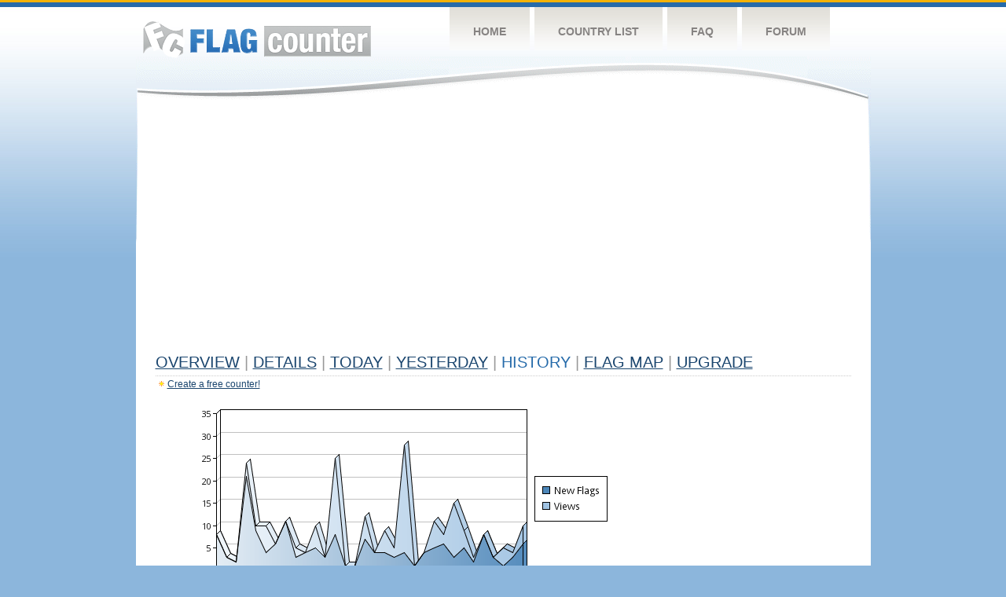

--- FILE ---
content_type: text/html
request_url: https://s04.flagcounter.com/more30/f5q/24
body_size: 30142
content:
<!DOCTYPE html PUBLIC "-//W3C//DTD XHTML 1.0 Transitional//EN" "http://www.w3.org/TR/xhtml1/DTD/xhtml1-transitional.dtd">
<html xmlns="http://www.w3.org/1999/xhtml">
<head>
	<meta http-equiv="Content-type" content="text/html; charset=utf-8" />
	<title>Flag Counter &raquo; History</title>
	<link rel="stylesheet" href="/css/style.css" type="text/css" media="all" />
<script async src="https://fundingchoicesmessages.google.com/i/pub-9639136181134974?ers=1" nonce="BF9OHiLeMibvlNkiWlrhaw"></script><script nonce="BF9OHiLeMibvlNkiWlrhaw">(function() {function signalGooglefcPresent() {if (!window.frames['googlefcPresent']) {if (document.body) {const iframe = document.createElement('iframe'); iframe.style = 'width: 0; height: 0; border: none; z-index: -1000; left: -1000px; top: -1000px;'; iframe.style.display = 'none'; iframe.name = 'googlefcPresent'; document.body.appendChild(iframe);} else {setTimeout(signalGooglefcPresent, 0);}}}signalGooglefcPresent();})();</script>
</head>
<body>
	<!-- Shell -->
	<div class="shell">
		<!-- Header -->
		<div id="header">
			<!-- Logo -->
			<h1 id="logo"><a href="/index.html">Flag Counter</a></h1>
			<!-- END Logo -->
			<!-- Navigation -->
			<div class="navigation">
				<ul>
				    <li><a href="/index.html">Home</a></li>
				    <li><a href="/countries.html">Country List</a></li>
				    <li><a href="/faq.html">FAQ</a></li>
				    <li><a href="https://flagcounter.boardhost.com/">Forum</a></li>
				</ul>
			</div>
			<!-- END Navigation -->
		</div>
		<!-- END Header -->
		<div class="cl">&nbsp;</div>
		<!-- Content -->
		<div id="content">
			<!-- News -->
			<div class="news">
				<!-- Post -->
				<div class="post">

<script async src="https://pagead2.googlesyndication.com/pagead/js/adsbygoogle.js"></script>
<!-- fc responsive horizontal -->
<ins class="adsbygoogle"
     style="display:block"
     data-ad-client="ca-pub-9639136181134974"
     data-ad-slot="3564478671"
     data-ad-format="auto"
     data-full-width-responsive="true"></ins>
<script>
     (adsbygoogle = window.adsbygoogle || []).push({});
</script><br><img src=https://cdn.boardhost.com/invisible.gif height=4><br>



					<h1><a href=/more/f5q/><u>Overview</u></a> <font color=#999999>|</font> <a href=/countries/f5q/><u>Details</u></a> <font color=#999999>|</font> <a href=/today/f5q/><u>today</u></a> <font color=#999999>|</font> <a href=/flags1/f5q/1><u>Yesterday</u></a> <font color=#999999>|</font> History <font color=#999999>|</font>  <a href=/gmap/f5q/><u>Flag Map</u></a>  <font color=#999999>|</font>  

<a href=/pro/f5q/><u>Upgrade</u></a></h1><div style="margin-top:-18px;margin-bottom:8px;"><img src=https://cdn.boardhost.com/new_small.png align=absbottom style="margin-right:-1px;margin-bottom:-1px;"><a href=http://flagcounter.com/><u>Create a free counter!</u></a> </div><table border=0 width=100%><tr><td valign=top><img src=/chart2.cgi?f5q&chart=30><div align=center><b><a href=/more7/f5q/24 style="text-decoration:none;"><u>Last Week</u></a> | </b>Last Month</u><b></a> | <a href=/more90/f5q/24 style="text-decoration:none;"><u>Last 3 Months</u></a></u></a>&nbsp;&nbsp;&nbsp;&nbsp;&nbsp;&nbsp;&nbsp;&nbsp;&nbsp;&nbsp;&nbsp;&nbsp;&nbsp;&nbsp;&nbsp;&nbsp;&nbsp;&nbsp;&nbsp;&nbsp;&nbsp;&nbsp;&nbsp;&nbsp;&nbsp;&nbsp;&nbsp;&nbsp;&nbsp;&nbsp;&nbsp;&nbsp;&nbsp;&nbsp;&nbsp;&nbsp;&nbsp;&nbsp;&nbsp;&nbsp;&nbsp;&nbsp;&nbsp;&nbsp;&nbsp;&nbsp;&nbsp;&nbsp;&nbsp;&nbsp;&nbsp;&nbsp;&nbsp;&nbsp;&nbsp;&nbsp;&nbsp;&nbsp;&nbsp;&nbsp;&nbsp;</b></div><br><font size=4><b>This counter has been viewed 85,912
 times by 48,508 visitors!</b></font><br><img src=https://cdn.boardhost.com/invisible.gif height=1><br><!--<img src=https://cdn.boardhost.com/invisible.gif height=3><br>&nbsp;<a href=/history/f5q/><u>View Flag History &raquo;</u></a>--><table border=0 width=100% cellspacing=5 style="margin-top:-7px;"></font></td></tr><tr><td colspan=3><br></td></tr><tr><td colspan=2>Page: <a href="/more30/f5q/23" style="text-decoration:none;" title="Previous">&lt;</a> <a href="/more30/f5q/1" style="text-decoration:none;"><u>1</u></a> <a href="/more30/f5q/2" style="text-decoration:none;"><u>2</u></a> <a href="/more30/f5q/3" style="text-decoration:none;"><u>3</u></a> <a href="/more30/f5q/4" style="text-decoration:none;"><u>4</u></a> <a href="/more30/f5q/5" style="text-decoration:none;"><u>5</u></a> <a href="/more30/f5q/6" style="text-decoration:none;"><u>6</u></a> <a href="/more30/f5q/7" style="text-decoration:none;"><u>7</u></a> <a href="/more30/f5q/8" style="text-decoration:none;"><u>8</u></a> <a href="/more30/f5q/9" style="text-decoration:none;"><u>9</u></a> <a href="/more30/f5q/10" style="text-decoration:none;"><u>10</u></a> <a href="/more30/f5q/11" style="text-decoration:none;"><u>11</u></a> <a href="/more30/f5q/12" style="text-decoration:none;"><u>12</u></a> <a href="/more30/f5q/13" style="text-decoration:none;"><u>13</u></a> <a href="/more30/f5q/14" style="text-decoration:none;"><u>14</u></a> <a href="/more30/f5q/15" style="text-decoration:none;"><u>15</u></a> <a href="/more30/f5q/16" style="text-decoration:none;"><u>16</u></a> <a href="/more30/f5q/17" style="text-decoration:none;"><u>17</u></a> <a href="/more30/f5q/18" style="text-decoration:none;"><u>18</u></a> <a href="/more30/f5q/19" style="text-decoration:none;"><u>19</u></a> <a href="/more30/f5q/20" style="text-decoration:none;"><u>20</u></a> <a href="/more30/f5q/21" style="text-decoration:none;"><u>21</u></a> <a href="/more30/f5q/22" style="text-decoration:none;"><u>22</u></a> <a href="/more30/f5q/23" style="text-decoration:none;"><u>23</u></a>  24 <a href="/more30/f5q/25" style="text-decoration:none;"><u>25</u></a> <a href="/more30/f5q/26" style="text-decoration:none;"><u>26</u></a> <a href="/more30/f5q/27" style="text-decoration:none;"><u>27</u></a> <a href="/more30/f5q/28" style="text-decoration:none;"><u>28</u></a> <a href="/more30/f5q/29" style="text-decoration:none;"><u>29</u></a> <a href="/more30/f5q/30" style="text-decoration:none;"><u>30</u></a> <a href="/more30/f5q/31" style="text-decoration:none;"><u>31</u></a> <a href="/more30/f5q/32" style="text-decoration:none;"><u>32</u></a> <a href="/more30/f5q/33" style="text-decoration:none;"><u>33</u></a> <a href="/more30/f5q/34" style="text-decoration:none;"><u>34</u></a> <a href="/more30/f5q/35" style="text-decoration:none;"><u>35</u></a> <a href="/more30/f5q/36" style="text-decoration:none;"><u>36</u></a> <a href="/more30/f5q/37" style="text-decoration:none;"><u>37</u></a> <a href="/more30/f5q/38" style="text-decoration:none;"><u>38</u></a> <a href="/more30/f5q/39" style="text-decoration:none;"><u>39</u></a> <a href="/more30/f5q/40" style="text-decoration:none;"><u>40</u></a> <a href="/more30/f5q/41" style="text-decoration:none;"><u>41</u></a> <a href="/more30/f5q/42" style="text-decoration:none;"><u>42</u></a> <a href="/more30/f5q/43" style="text-decoration:none;"><u>43</u></a> <a href="/more30/f5q/44" style="text-decoration:none;"><u>44</u></a> <a href="/more30/f5q/45" style="text-decoration:none;"><u>45</u></a> <a href="/more30/f5q/46" style="text-decoration:none;"><u>46</u></a> <a href="/more30/f5q/47" style="text-decoration:none;"><u>47</u></a> <a href="/more30/f5q/48" style="text-decoration:none;"><u>48</u></a> <a href="/more30/f5q/49" style="text-decoration:none;"><u>49</u></a> <a href="/more30/f5q/50" style="text-decoration:none;"><u>50</u></a> <a href="/more30/f5q/51" style="text-decoration:none;"><u>51</u></a> <a href="/more30/f5q/52" style="text-decoration:none;"><u>52</u></a> <a href="/more30/f5q/53" style="text-decoration:none;"><u>53</u></a> <a href="/more30/f5q/54" style="text-decoration:none;"><u>54</u></a> <a href="/more30/f5q/55" style="text-decoration:none;"><u>55</u></a> <a href="/more30/f5q/56" style="text-decoration:none;"><u>56</u></a> <a href="/more30/f5q/57" style="text-decoration:none;"><u>57</u></a> <a href="/more30/f5q/58" style="text-decoration:none;"><u>58</u></a> <a href="/more30/f5q/59" style="text-decoration:none;"><u>59</u></a> <a href="/more30/f5q/60" style="text-decoration:none;"><u>60</u></a> <a href="/more30/f5q/61" style="text-decoration:none;"><u>61</u></a> <a href="/more30/f5q/62" style="text-decoration:none;"><u>62</u></a> <a href="/more30/f5q/63" style="text-decoration:none;"><u>63</u></a> <a href="/more30/f5q/64" style="text-decoration:none;"><u>64</u></a> <a href="/more30/f5q/65" style="text-decoration:none;"><u>65</u></a> <a href="/more30/f5q/66" style="text-decoration:none;"><u>66</u></a> <a href="/more30/f5q/67" style="text-decoration:none;"><u>67</u></a> <a href="/more30/f5q/68" style="text-decoration:none;"><u>68</u></a> <a href="/more30/f5q/69" style="text-decoration:none;"><u>69</u></a> <a href="/more30/f5q/70" style="text-decoration:none;"><u>70</u></a> <a href="/more30/f5q/71" style="text-decoration:none;"><u>71</u></a> <a href="/more30/f5q/72" style="text-decoration:none;"><u>72</u></a> <a href="/more30/f5q/73" style="text-decoration:none;"><u>73</u></a> <a href="/more30/f5q/74" style="text-decoration:none;"><u>74</u></a> <a href="/more30/f5q/75" style="text-decoration:none;"><u>75</u></a> <a href="/more30/f5q/76" style="text-decoration:none;"><u>76</u></a> <a href="/more30/f5q/77" style="text-decoration:none;"><u>77</u></a> <a href="/more30/f5q/78" style="text-decoration:none;"><u>78</u></a> <a href="/more30/f5q/79" style="text-decoration:none;"><u>79</u></a> <a href="/more30/f5q/80" style="text-decoration:none;"><u>80</u></a> <a href="/more30/f5q/81" style="text-decoration:none;"><u>81</u></a> <a href="/more30/f5q/82" style="text-decoration:none;"><u>82</u></a> <a href="/more30/f5q/83" style="text-decoration:none;"><u>83</u></a> <a href="/more30/f5q/84" style="text-decoration:none;"><u>84</u></a> <a href="/more30/f5q/85" style="text-decoration:none;"><u>85</u></a> <a href="/more30/f5q/86" style="text-decoration:none;"><u>86</u></a> <a href="/more30/f5q/87" style="text-decoration:none;"><u>87</u></a> <a href="/more30/f5q/88" style="text-decoration:none;"><u>88</u></a> <a href="/more30/f5q/89" style="text-decoration:none;"><u>89</u></a> <a href="/more30/f5q/90" style="text-decoration:none;"><u>90</u></a> <a href="/more30/f5q/91" style="text-decoration:none;"><u>91</u></a> <a href="/more30/f5q/92" style="text-decoration:none;"><u>92</u></a> <a href="/more30/f5q/93" style="text-decoration:none;"><u>93</u></a> <a href="/more30/f5q/94" style="text-decoration:none;"><u>94</u></a> <a href="/more30/f5q/95" style="text-decoration:none;"><u>95</u></a> <a href="/more30/f5q/96" style="text-decoration:none;"><u>96</u></a> <a href="/more30/f5q/97" style="text-decoration:none;"><u>97</u></a> <a href="/more30/f5q/98" style="text-decoration:none;"><u>98</u></a> <a href="/more30/f5q/99" style="text-decoration:none;"><u>99</u></a> <a href="/more30/f5q/100" style="text-decoration:none;"><u>100</u></a> <a href="/more30/f5q/101" style="text-decoration:none;"><u>101</u></a> <a href="/more30/f5q/102" style="text-decoration:none;"><u>102</u></a> <a href="/more30/f5q/103" style="text-decoration:none;"><u>103</u></a> <a href="/more30/f5q/104" style="text-decoration:none;"><u>104</u></a> <a href="/more30/f5q/105" style="text-decoration:none;"><u>105</u></a> <a href="/more30/f5q/106" style="text-decoration:none;"><u>106</u></a> <a href="/more30/f5q/107" style="text-decoration:none;"><u>107</u></a> <a href="/more30/f5q/108" style="text-decoration:none;"><u>108</u></a> <a href="/more30/f5q/109" style="text-decoration:none;"><u>109</u></a> <a href="/more30/f5q/110" style="text-decoration:none;"><u>110</u></a> <a href="/more30/f5q/111" style="text-decoration:none;"><u>111</u></a> <a href="/more30/f5q/112" style="text-decoration:none;"><u>112</u></a> <a href="/more30/f5q/113" style="text-decoration:none;"><u>113</u></a> <a href="/more30/f5q/114" style="text-decoration:none;"><u>114</u></a> <a href="/more30/f5q/115" style="text-decoration:none;"><u>115</u></a> <a href="/more30/f5q/116" style="text-decoration:none;"><u>116</u></a> <a href="/more30/f5q/117" style="text-decoration:none;"><u>117</u></a> <a href="/more30/f5q/118" style="text-decoration:none;"><u>118</u></a> <a href="/more30/f5q/119" style="text-decoration:none;"><u>119</u></a> <a href="/more30/f5q/120" style="text-decoration:none;"><u>120</u></a> <a href="/more30/f5q/121" style="text-decoration:none;"><u>121</u></a> <a href="/more30/f5q/122" style="text-decoration:none;"><u>122</u></a> <a href="/more30/f5q/123" style="text-decoration:none;"><u>123</u></a>  <a href="/more30/f5q/25" style="text-decoration:none;" title="Next">&gt;</a> </td></tr><tr><td>&nbsp;<b><font face=arial size=2>Date</font></b></td><td><b><font face=arial size=2>Visitors</b> </font></td><td><b><font face=arial size=2><nobr>Flag Counter Views</nobr></font></b></td></tr><tr><td>&nbsp;<font face=arial size=-1>December 1, 2022</font></td><td><font face=arial size=2>8</td><td><font face=arial size=2>11</font></td></tr><tr><td>&nbsp;<font face=arial size=-1>November 30, 2022</font></td><td><font face=arial size=2>2</td><td><font face=arial size=2>3</font></td></tr><tr><td>&nbsp;<font face=arial size=-1>November 29, 2022</font></td><td><font face=arial size=2>2</td><td><font face=arial size=2>2</font></td></tr><tr><td>&nbsp;<font face=arial size=-1>November 28, 2022</font></td><td><font face=arial size=2>9</td><td><font face=arial size=2>10</font></td></tr><tr><td>&nbsp;<font face=arial size=-1>November 27, 2022</font></td><td><font face=arial size=2>5</td><td><font face=arial size=2>6</font></td></tr><tr><td>&nbsp;<font face=arial size=-1>November 26, 2022</font></td><td><font face=arial size=2>4</td><td><font face=arial size=2>5</font></td></tr><tr><td>&nbsp;<font face=arial size=-1>November 25, 2022</font></td><td><font face=arial size=2>6</td><td><font face=arial size=2>9</font></td></tr><tr><td>&nbsp;<font face=arial size=-1>November 24, 2022</font></td><td><font face=arial size=2>5</td><td><font face=arial size=2>6</font></td></tr><tr><td>&nbsp;<font face=arial size=-1>November 23, 2022</font></td><td><font face=arial size=2>7</td><td><font face=arial size=2>7</font></td></tr><tr><td>&nbsp;<font face=arial size=-1>November 22, 2022</font></td><td><font face=arial size=2>4</td><td><font face=arial size=2>4</font></td></tr><tr><td>&nbsp;<font face=arial size=-1>November 21, 2022</font></td><td><font face=arial size=2>9</td><td><font face=arial size=2>21</font></td></tr><tr><td>&nbsp;<font face=arial size=-1>November 20, 2022</font></td><td><font face=arial size=2>8</td><td><font face=arial size=2>8</font></td></tr><tr><td>&nbsp;<font face=arial size=-1>November 19, 2022</font></td><td><font face=arial size=2>3</td><td><font face=arial size=2>3</font></td></tr><tr><td>&nbsp;<font face=arial size=-1>November 18, 2022</font></td><td><font face=arial size=2>4</td><td><font face=arial size=2>18</font></td></tr><tr><td>&nbsp;<font face=arial size=-1>November 17, 2022</font></td><td><font face=arial size=2>3</td><td><font face=arial size=2>4</font></td></tr><tr><td>&nbsp;<font face=arial size=-1>November 16, 2022</font></td><td><font face=arial size=2>5</td><td><font face=arial size=2>8</font></td></tr><tr><td>&nbsp;<font face=arial size=-1>November 15, 2022</font></td><td><font face=arial size=2>8</td><td><font face=arial size=2>8</font></td></tr><tr><td>&nbsp;<font face=arial size=-1>November 14, 2022</font></td><td><font face=arial size=2>5</td><td><font face=arial size=2>8</font></td></tr><tr><td>&nbsp;<font face=arial size=-1>November 13, 2022</font></td><td><font face=arial size=2>3</td><td><font face=arial size=2>10</font></td></tr><tr><td>&nbsp;<font face=arial size=-1>November 12, 2022</font></td><td><font face=arial size=2>3</td><td><font face=arial size=2>9</font></td></tr><tr><td>&nbsp;<font face=arial size=-1>November 11, 2022</font></td><td><font face=arial size=2>7</td><td><font face=arial size=2>80</font></td></tr><tr><td>&nbsp;<font face=arial size=-1>November 10, 2022</font></td><td><font face=arial size=2>6</td><td><font face=arial size=2>6</font></td></tr><tr><td>&nbsp;<font face=arial size=-1>November 9, 2022</font></td><td><font face=arial size=2>3</td><td><font face=arial size=2>5</font></td></tr><tr><td>&nbsp;<font face=arial size=-1>November 8, 2022</font></td><td><font face=arial size=2>3</td><td><font face=arial size=2>4</font></td></tr><tr><td>&nbsp;<font face=arial size=-1>November 7, 2022</font></td><td><font face=arial size=2>9</td><td><font face=arial size=2>13</font></td></tr><tr><td>&nbsp;<font face=arial size=-1>November 6, 2022</font></td><td><font face=arial size=2>3</td><td><font face=arial size=2>3</font></td></tr><tr><td>&nbsp;<font face=arial size=-1>November 5, 2022</font></td><td><font face=arial size=2>7</td><td><font face=arial size=2>20</font></td></tr><tr><td>&nbsp;<font face=arial size=-1>November 4, 2022</font></td><td><font face=arial size=2>6</td><td><font face=arial size=2>14</font></td></tr><tr><td>&nbsp;<font face=arial size=-1>November 3, 2022</font></td><td><font face=arial size=2>7</td><td><font face=arial size=2>20</font></td></tr><tr><td>&nbsp;<font face=arial size=-1>November 2, 2022</font></td><td><font face=arial size=2>7</td><td><font face=arial size=2>9</font></td></tr><tr><td>&nbsp;<font face=arial size=-1>November 1, 2022</font></td><td><font face=arial size=2>8</td><td><font face=arial size=2>8</font></td></tr><tr><td>&nbsp;<font face=arial size=-1>October 31, 2022</font></td><td><font face=arial size=2>5</td><td><font face=arial size=2>5</font></td></tr><tr><td>&nbsp;<font face=arial size=-1>October 30, 2022</font></td><td><font face=arial size=2>8</td><td><font face=arial size=2>8</font></td></tr><tr><td>&nbsp;<font face=arial size=-1>October 29, 2022</font></td><td><font face=arial size=2>6</td><td><font face=arial size=2>6</font></td></tr><tr><td>&nbsp;<font face=arial size=-1>October 28, 2022</font></td><td><font face=arial size=2>5</td><td><font face=arial size=2>19</font></td></tr><tr><td>&nbsp;<font face=arial size=-1>October 27, 2022</font></td><td><font face=arial size=2>5</td><td><font face=arial size=2>6</font></td></tr><tr><td>&nbsp;<font face=arial size=-1>October 26, 2022</font></td><td><font face=arial size=2>6</td><td><font face=arial size=2>7</font></td></tr><tr><td>&nbsp;<font face=arial size=-1>October 25, 2022</font></td><td><font face=arial size=2>8</td><td><font face=arial size=2>9</font></td></tr><tr><td>&nbsp;<font face=arial size=-1>October 24, 2022</font></td><td><font face=arial size=2>4</td><td><font face=arial size=2>4</font></td></tr><tr><td>&nbsp;<font face=arial size=-1>October 23, 2022</font></td><td><font face=arial size=2>4</td><td><font face=arial size=2>4</font></td></tr><tr><td>&nbsp;<font face=arial size=-1>October 22, 2022</font></td><td><font face=arial size=2>4</td><td><font face=arial size=2>9</font></td></tr><tr><td>&nbsp;<font face=arial size=-1>October 21, 2022</font></td><td><font face=arial size=2>6</td><td><font face=arial size=2>10</font></td></tr><tr><td>&nbsp;<font face=arial size=-1>October 20, 2022</font></td><td><font face=arial size=2>4</td><td><font face=arial size=2>7</font></td></tr><tr><td>&nbsp;<font face=arial size=-1>October 19, 2022</font></td><td><font face=arial size=2>8</td><td><font face=arial size=2>12</font></td></tr><tr><td>&nbsp;<font face=arial size=-1>October 18, 2022</font></td><td><font face=arial size=2>10</td><td><font face=arial size=2>11</font></td></tr><tr><td>&nbsp;<font face=arial size=-1>October 17, 2022</font></td><td><font face=arial size=2>6</td><td><font face=arial size=2>14</font></td></tr><tr><td>&nbsp;<font face=arial size=-1>October 16, 2022</font></td><td><font face=arial size=2>11</td><td><font face=arial size=2>20</font></td></tr><tr><td>&nbsp;<font face=arial size=-1>October 15, 2022</font></td><td><font face=arial size=2>17</td><td><font face=arial size=2>20</font></td></tr><tr><td>&nbsp;<font face=arial size=-1>October 14, 2022</font></td><td><font face=arial size=2>4</td><td><font face=arial size=2>8</font></td></tr><tr><td>&nbsp;<font face=arial size=-1>October 13, 2022</font></td><td><font face=arial size=2>7</td><td><font face=arial size=2>11</font></td></tr>

















































</table>Page: <a href="/more30/f5q/23" style="text-decoration:none;" title="Previous">&lt;</a> <a href="/more30/f5q/1" style="text-decoration:none;"><u>1</u></a> <a href="/more30/f5q/2" style="text-decoration:none;"><u>2</u></a> <a href="/more30/f5q/3" style="text-decoration:none;"><u>3</u></a> <a href="/more30/f5q/4" style="text-decoration:none;"><u>4</u></a> <a href="/more30/f5q/5" style="text-decoration:none;"><u>5</u></a> <a href="/more30/f5q/6" style="text-decoration:none;"><u>6</u></a> <a href="/more30/f5q/7" style="text-decoration:none;"><u>7</u></a> <a href="/more30/f5q/8" style="text-decoration:none;"><u>8</u></a> <a href="/more30/f5q/9" style="text-decoration:none;"><u>9</u></a> <a href="/more30/f5q/10" style="text-decoration:none;"><u>10</u></a> <a href="/more30/f5q/11" style="text-decoration:none;"><u>11</u></a> <a href="/more30/f5q/12" style="text-decoration:none;"><u>12</u></a> <a href="/more30/f5q/13" style="text-decoration:none;"><u>13</u></a> <a href="/more30/f5q/14" style="text-decoration:none;"><u>14</u></a> <a href="/more30/f5q/15" style="text-decoration:none;"><u>15</u></a> <a href="/more30/f5q/16" style="text-decoration:none;"><u>16</u></a> <a href="/more30/f5q/17" style="text-decoration:none;"><u>17</u></a> <a href="/more30/f5q/18" style="text-decoration:none;"><u>18</u></a> <a href="/more30/f5q/19" style="text-decoration:none;"><u>19</u></a> <a href="/more30/f5q/20" style="text-decoration:none;"><u>20</u></a> <a href="/more30/f5q/21" style="text-decoration:none;"><u>21</u></a> <a href="/more30/f5q/22" style="text-decoration:none;"><u>22</u></a> <a href="/more30/f5q/23" style="text-decoration:none;"><u>23</u></a>  24 <a href="/more30/f5q/25" style="text-decoration:none;"><u>25</u></a> <a href="/more30/f5q/26" style="text-decoration:none;"><u>26</u></a> <a href="/more30/f5q/27" style="text-decoration:none;"><u>27</u></a> <a href="/more30/f5q/28" style="text-decoration:none;"><u>28</u></a> <a href="/more30/f5q/29" style="text-decoration:none;"><u>29</u></a> <a href="/more30/f5q/30" style="text-decoration:none;"><u>30</u></a> <a href="/more30/f5q/31" style="text-decoration:none;"><u>31</u></a> <a href="/more30/f5q/32" style="text-decoration:none;"><u>32</u></a> <a href="/more30/f5q/33" style="text-decoration:none;"><u>33</u></a> <a href="/more30/f5q/34" style="text-decoration:none;"><u>34</u></a> <a href="/more30/f5q/35" style="text-decoration:none;"><u>35</u></a> <a href="/more30/f5q/36" style="text-decoration:none;"><u>36</u></a> <a href="/more30/f5q/37" style="text-decoration:none;"><u>37</u></a> <a href="/more30/f5q/38" style="text-decoration:none;"><u>38</u></a> <a href="/more30/f5q/39" style="text-decoration:none;"><u>39</u></a> <a href="/more30/f5q/40" style="text-decoration:none;"><u>40</u></a> <a href="/more30/f5q/41" style="text-decoration:none;"><u>41</u></a> <a href="/more30/f5q/42" style="text-decoration:none;"><u>42</u></a> <a href="/more30/f5q/43" style="text-decoration:none;"><u>43</u></a> <a href="/more30/f5q/44" style="text-decoration:none;"><u>44</u></a> <a href="/more30/f5q/45" style="text-decoration:none;"><u>45</u></a> <a href="/more30/f5q/46" style="text-decoration:none;"><u>46</u></a> <a href="/more30/f5q/47" style="text-decoration:none;"><u>47</u></a> <a href="/more30/f5q/48" style="text-decoration:none;"><u>48</u></a> <a href="/more30/f5q/49" style="text-decoration:none;"><u>49</u></a> <a href="/more30/f5q/50" style="text-decoration:none;"><u>50</u></a> <a href="/more30/f5q/51" style="text-decoration:none;"><u>51</u></a> <a href="/more30/f5q/52" style="text-decoration:none;"><u>52</u></a> <a href="/more30/f5q/53" style="text-decoration:none;"><u>53</u></a> <a href="/more30/f5q/54" style="text-decoration:none;"><u>54</u></a> <a href="/more30/f5q/55" style="text-decoration:none;"><u>55</u></a> <a href="/more30/f5q/56" style="text-decoration:none;"><u>56</u></a> <a href="/more30/f5q/57" style="text-decoration:none;"><u>57</u></a> <a href="/more30/f5q/58" style="text-decoration:none;"><u>58</u></a> <a href="/more30/f5q/59" style="text-decoration:none;"><u>59</u></a> <a href="/more30/f5q/60" style="text-decoration:none;"><u>60</u></a> <a href="/more30/f5q/61" style="text-decoration:none;"><u>61</u></a> <a href="/more30/f5q/62" style="text-decoration:none;"><u>62</u></a> <a href="/more30/f5q/63" style="text-decoration:none;"><u>63</u></a> <a href="/more30/f5q/64" style="text-decoration:none;"><u>64</u></a> <a href="/more30/f5q/65" style="text-decoration:none;"><u>65</u></a> <a href="/more30/f5q/66" style="text-decoration:none;"><u>66</u></a> <a href="/more30/f5q/67" style="text-decoration:none;"><u>67</u></a> <a href="/more30/f5q/68" style="text-decoration:none;"><u>68</u></a> <a href="/more30/f5q/69" style="text-decoration:none;"><u>69</u></a> <a href="/more30/f5q/70" style="text-decoration:none;"><u>70</u></a> <a href="/more30/f5q/71" style="text-decoration:none;"><u>71</u></a> <a href="/more30/f5q/72" style="text-decoration:none;"><u>72</u></a> <a href="/more30/f5q/73" style="text-decoration:none;"><u>73</u></a> <a href="/more30/f5q/74" style="text-decoration:none;"><u>74</u></a> <a href="/more30/f5q/75" style="text-decoration:none;"><u>75</u></a> <a href="/more30/f5q/76" style="text-decoration:none;"><u>76</u></a> <a href="/more30/f5q/77" style="text-decoration:none;"><u>77</u></a> <a href="/more30/f5q/78" style="text-decoration:none;"><u>78</u></a> <a href="/more30/f5q/79" style="text-decoration:none;"><u>79</u></a> <a href="/more30/f5q/80" style="text-decoration:none;"><u>80</u></a> <a href="/more30/f5q/81" style="text-decoration:none;"><u>81</u></a> <a href="/more30/f5q/82" style="text-decoration:none;"><u>82</u></a> <a href="/more30/f5q/83" style="text-decoration:none;"><u>83</u></a> <a href="/more30/f5q/84" style="text-decoration:none;"><u>84</u></a> <a href="/more30/f5q/85" style="text-decoration:none;"><u>85</u></a> <a href="/more30/f5q/86" style="text-decoration:none;"><u>86</u></a> <a href="/more30/f5q/87" style="text-decoration:none;"><u>87</u></a> <a href="/more30/f5q/88" style="text-decoration:none;"><u>88</u></a> <a href="/more30/f5q/89" style="text-decoration:none;"><u>89</u></a> <a href="/more30/f5q/90" style="text-decoration:none;"><u>90</u></a> <a href="/more30/f5q/91" style="text-decoration:none;"><u>91</u></a> <a href="/more30/f5q/92" style="text-decoration:none;"><u>92</u></a> <a href="/more30/f5q/93" style="text-decoration:none;"><u>93</u></a> <a href="/more30/f5q/94" style="text-decoration:none;"><u>94</u></a> <a href="/more30/f5q/95" style="text-decoration:none;"><u>95</u></a> <a href="/more30/f5q/96" style="text-decoration:none;"><u>96</u></a> <a href="/more30/f5q/97" style="text-decoration:none;"><u>97</u></a> <a href="/more30/f5q/98" style="text-decoration:none;"><u>98</u></a> <a href="/more30/f5q/99" style="text-decoration:none;"><u>99</u></a> <a href="/more30/f5q/100" style="text-decoration:none;"><u>100</u></a> <a href="/more30/f5q/101" style="text-decoration:none;"><u>101</u></a> <a href="/more30/f5q/102" style="text-decoration:none;"><u>102</u></a> <a href="/more30/f5q/103" style="text-decoration:none;"><u>103</u></a> <a href="/more30/f5q/104" style="text-decoration:none;"><u>104</u></a> <a href="/more30/f5q/105" style="text-decoration:none;"><u>105</u></a> <a href="/more30/f5q/106" style="text-decoration:none;"><u>106</u></a> <a href="/more30/f5q/107" style="text-decoration:none;"><u>107</u></a> <a href="/more30/f5q/108" style="text-decoration:none;"><u>108</u></a> <a href="/more30/f5q/109" style="text-decoration:none;"><u>109</u></a> <a href="/more30/f5q/110" style="text-decoration:none;"><u>110</u></a> <a href="/more30/f5q/111" style="text-decoration:none;"><u>111</u></a> <a href="/more30/f5q/112" style="text-decoration:none;"><u>112</u></a> <a href="/more30/f5q/113" style="text-decoration:none;"><u>113</u></a> <a href="/more30/f5q/114" style="text-decoration:none;"><u>114</u></a> <a href="/more30/f5q/115" style="text-decoration:none;"><u>115</u></a> <a href="/more30/f5q/116" style="text-decoration:none;"><u>116</u></a> <a href="/more30/f5q/117" style="text-decoration:none;"><u>117</u></a> <a href="/more30/f5q/118" style="text-decoration:none;"><u>118</u></a> <a href="/more30/f5q/119" style="text-decoration:none;"><u>119</u></a> <a href="/more30/f5q/120" style="text-decoration:none;"><u>120</u></a> <a href="/more30/f5q/121" style="text-decoration:none;"><u>121</u></a> <a href="/more30/f5q/122" style="text-decoration:none;"><u>122</u></a> <a href="/more30/f5q/123" style="text-decoration:none;"><u>123</u></a>  <a href="/more30/f5q/25" style="text-decoration:none;" title="Next">&gt;</a> </td><td width=160 valign=top><img src=https://cdn.boardhost.com/invisible.gif width=1 height=35><br><script type="text/javascript"><!--
google_ad_client = "pub-9639136181134974";
/* 160x600, created 10/3/08 */
google_ad_slot = "5681294101";
google_ad_width = 160;
google_ad_height = 600;
//-->
</script>
<script type="text/javascript"
src="https://pagead2.googlesyndication.com/pagead/show_ads.js">
</script>
</td></tr></table>				</div>
				<!-- END Post -->

				<div class="cl">&nbsp;</div>
				<h1 id="logo2"><a href="/index.html">Flag Counter</a></h1>
				<div class="cl">&nbsp;</div>
			</div>
			<!-- END News -->
		</div>
		<!-- END Content -->
	</div>
	<!-- END Shell -->
	<!-- Footer -->
	<div id="footer">
		<div class="shell">
			<div class="cl">&nbsp;</div>
			<p class="left"><a href="/contact.html">Contact</a>  |  <a href="/terms.html">Terms of Service</a> | <a href="/privacy.html">Privacy Policy</a> | &copy; <a href=https://boardhost.com>Boardhost.com, Inc.</a>  	
			</p>
			<p class="right">
			<font color=#ffffff>This product includes GeoLite2 data created by MaxMind, available from <a href="https://www.maxmind.com"><font color=#ffffff><u>https://www.maxmind.com/</u></font></a>.</font>
			</p>
			<div class="cl">&nbsp;</div>
		</div>
	</div>
	<!-- END Footer -->
</body>
</html>


--- FILE ---
content_type: text/html; charset=utf-8
request_url: https://www.google.com/recaptcha/api2/aframe
body_size: 265
content:
<!DOCTYPE HTML><html><head><meta http-equiv="content-type" content="text/html; charset=UTF-8"></head><body><script nonce="1w5twlnKdI96R9mbdf4oiA">/** Anti-fraud and anti-abuse applications only. See google.com/recaptcha */ try{var clients={'sodar':'https://pagead2.googlesyndication.com/pagead/sodar?'};window.addEventListener("message",function(a){try{if(a.source===window.parent){var b=JSON.parse(a.data);var c=clients[b['id']];if(c){var d=document.createElement('img');d.src=c+b['params']+'&rc='+(localStorage.getItem("rc::a")?sessionStorage.getItem("rc::b"):"");window.document.body.appendChild(d);sessionStorage.setItem("rc::e",parseInt(sessionStorage.getItem("rc::e")||0)+1);localStorage.setItem("rc::h",'1769329232815');}}}catch(b){}});window.parent.postMessage("_grecaptcha_ready", "*");}catch(b){}</script></body></html>

--- FILE ---
content_type: application/javascript; charset=utf-8
request_url: https://fundingchoicesmessages.google.com/f/AGSKWxXVCU1_zRMWnwAFO1r6zxprbU8UawH058z0yheos3rIAhM0XNt1AizcCvvClp7Uy0C8h2n9mIQdQu3MXAUsWcJT4gDJJ4K0RFIlq2ezmNtx1L8EEH3OuwvReV69AiEfKsB5-uDQMwNBdb0hxB4WgLD97FKNNmZSHrr1GjkI4bDkc8wNM78p83esm9uQ/_/randomad728x90nsfw./footad./admetamatch?/ads160x600px./yahoo-ad-
body_size: -1287
content:
window['86c8c20f-7761-4f21-83d0-895072e1a8b1'] = true;